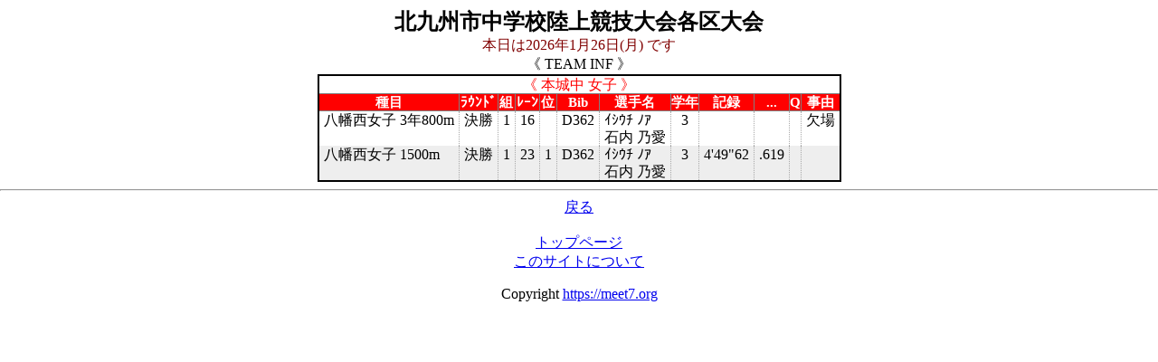

--- FILE ---
content_type: text/html
request_url: http://frk.jpn.org/mobile/cgi/menu.cgi?menu=6&base=220611&exit=0&tgt_team=5217&dsp_mode=2&tgt_sex=2&kanri_no=1421&s_bday=%20&female_count=1
body_size: 6578
content:
<html>
<head>
<meta http-equiv="Content-Type" content="text/html; charset=shift-jis">
<style type="text/css">body.home{color: black;background-color: white;margin-right: auto;margin-left : auto;text-align: center;}div.home{padding: 10;color: black;background-color: white;width:850px;margin-right: auto;margin-left : auto;text-align: center;}div.inf{margin: 30px 20px 0px 40px;padding: 20;color: white;background-color: teal;width:750px;margin-right: auto;margin-left : auto;text-align: left;border-radius: 20px 20px 20px 20px;}div#container{width: 720px;text-align: center;}nav {text-align: center;padding: 0;margin: auto;}ul#menu {margin: 0;padding-left:0;text-align: center;display: inline-block;}ul#menu li {width:120;float: left;list-style-type: none;border-style: outset;border-color:transparent;text-align: center;}ul#menu li a {display: block;background-color: dodgerblue;line-height: 40px;text-decoration: none;text-align: center;color: white;}ul#menu a:hover {background-color: deepskyblue;text-shadow: 0px 0px 1px yellow;}ul#menu a:active {color: orange;}span.cm {display: block;margin-top: 2px;font-size: 110%;font-weight: bold;color: white;background-color:#0000FF;box-shadow: 1px 5px 4px gray;line-height: 150%;}span.en {display: block;margin-top: 2px;font-size: 110%;font-weight: bold;color: white;background-color:#0000FF;box-shadow: 1px 5px 4px gray;line-height: 150%;}span.em {display: block;margin-top: 2px;font-size: 120%;font-weight: bold;color: #0000FF;background-color:#ece8e4;box-shadow:  0 2px 1px #cccbc9, inset 0 3px 3px rgba(0, 0, 0, 0.3);line-height: 150%;}span.rel{margin: 0;text-align: left;color: blue;}.t_deny{text-decoration: line-through;color:red;}h1{margin-top: 0; margin-bottom: 0;font-size: 2em;font-size: 1 em;}h2{margin-top: 0; margin-bottom: 0;}h3{margin-top: 0; margin-bottom: 0;}table{border: solid 2px;border-collapse: collapse;caption-side: left;table-layout: fixed;margin-left: auto;margin-right: auto;text-align: center;}th{border: solid 1px; text-align:center;vertical-align: middle; padding: 0px 10px 0px 10px; background-color: lightblue;color: black;}td{border: solid 0px; text-align:center;vertical-align: middle; padding: 0px 10px 0px 10px;}.rt{text-align:right;vertical-align:middle;}.lt{text-align:left;vertical-align:middle;}.ct{text-align:center;vertical-align:middle;}.hdr{border: solid 1px; text-align:center;vertical-align: middle; padding: 0px 10px 0px 10px; background-color: lightblue;color: black;}table.zebra{border: solid 2px;border-collapse: collapse;caption-side:left;text-align:center;vertical-align: top;border-color : black;line-height: 1.2;padding: 0px 0px 0px 0px;}table.zebra th{border: solid 1px #000000; text-align:center;vertical-align: top; padding: 0px 0px 0px 0px;text-align:left;background-color:black;color: white;text-align:center;border-color: grey;font-size:15px}table.zebra th.pink{background-color:pink;color: black;}table.zebra th.red{background-color:red;color: white;}table.zebra th.blue{background-color:blue;color: white;}table.zebra th.black{background-color:black;color: white;}table.zebra th.orange{background-color:orange;color: white;}table.zebra th.green{background-color:green;color: white;}table.zebra td{padding: 0px 5px 0px 5px;border: solid 1px;  border-style : none dotted none none; border-color :darkgray}table.zebra tr:nth-child(even) td{background-color:#eee;}table.zebra td.rt{text-align:right;vertical-align:top;}table.zebra td.lt{text-align:left;vertical-align:top;}table.zebra td.ct{text-align:center;vertical-align:top;}table.zebra td.hdr{border: solid 1px; text-align:center;vertical-align: top; padding: 0px 10px 0px 10px; background-color: lightblue;color: black;}table.line{border: solid 2px;border-collapse: collapse;caption-side:left;text-align:center;border-color : black;line-height: 1.2;}table.lone th,td{white-space: nowrap;}table.line th{border: solid 1px #000000; text-align:center;vertical-align: middle; padding: 1px 1px 1px 1px;text-align:left;background-color:black;color: white;text-align:center;border-color : grey;font-size:15px;}table.line td{border: solid 1px #000000; text-align:center;vertical-align: middle; padding: 2px 10px 2px 10px;text-align:left;background-color: white;text-align:center;border-color : grey;}table.line td.rt{text-align:right;vertical-align:middle;border-color : grey;}table.line td.lt{text-align:left;vertical-align:middle;border-color : grey;}table.line td.ct{text-align:center;border-color : grey;}table.line td.hdr{border: solid 1px; text-align:center;vertical-align: middle; padding: 0px 10px 0px 10px; background-color: lightblue;color: black;border-color : grey;}p{color: black;}p.ftr{color: black;}span.hri{color: black;}p.kumi{background-color: white;color: blue;padding: 5px 0px 5px 0px;text-align:center;}p.rlt_title{font-size: 120%;background-color: white;color: red;font-weight: bold;text-align:center;}p.stt_title{font-size: 120%;background-color: white;color: green;font-weight: bold;text-align:center;}p.entry_title{font-size: 120%;background-color: white;color: #800000;font-weight: bold;text-align:center;}</style></head>
<body class='home'>
<h2>北九州市中学校陸上競技大会各区大会</h2><font color = #800000>本日は2026年1月26日(月)
です<br></font>《  TEAM INF  》<br>
<table class='zebra'><tr><td colspan=12 class='ct'><font color=red>《 本城中  女子 》</font></td></tr><tr><th class='red'>種目</th><th class='red'>ﾗｳﾝﾄﾞ</th><th class='red'>組</th><th class='red'>ﾚｰﾝ</th><th class='red'>位</th><th class='red'>Bib</th><th class='red'>選手名</th><th class='red'>学年</th><th class='red'>記録</th><th class='red'>...</th><th class='red'>Q</th><th class='red'>事由</th></tr><tr><td class='lt'>八幡西女子 3年800m</td><td class='lt'>決勝</td><td class='ct'>1</td><td class='ct'>16</td><td class='ct'></td><td class='rt'>D362</td><td class='lt'>ｲｼｳﾁ ﾉｱ<br>石内  乃愛</td><td class='ct'>3</td><td class='rt'></td><td class='rt'></td><td class='ct'></td><td class='lt'>欠場 </td></tr><tr><td class='lt'>八幡西女子 1500m</td><td class='lt'>決勝</td><td class='ct'>1</td><td class='ct'>23</td><td class='ct'>1</td><td class='rt'>D362</td><td class='lt'>ｲｼｳﾁ ﾉｱ<br>石内  乃愛</td><td class='ct'>3</td><td class='rt'>4'49"62<br> </td><td class='rt'>.619</td><td class='ct'></td><td class='lt'>  </td></tr></table><hr><a href='javascript:history.back();'>戻る</a><footer><nav><br><a href="menu.cgi?base=220611&dopt=1&exit=0&perform_sex=0">トップページ</a>
<br><a href="about.html">このサイトについて</a>
</nav><p class ='ftr'>Copyright   <a href="https://meet7.org">https://meet7.org</a></p></footer>